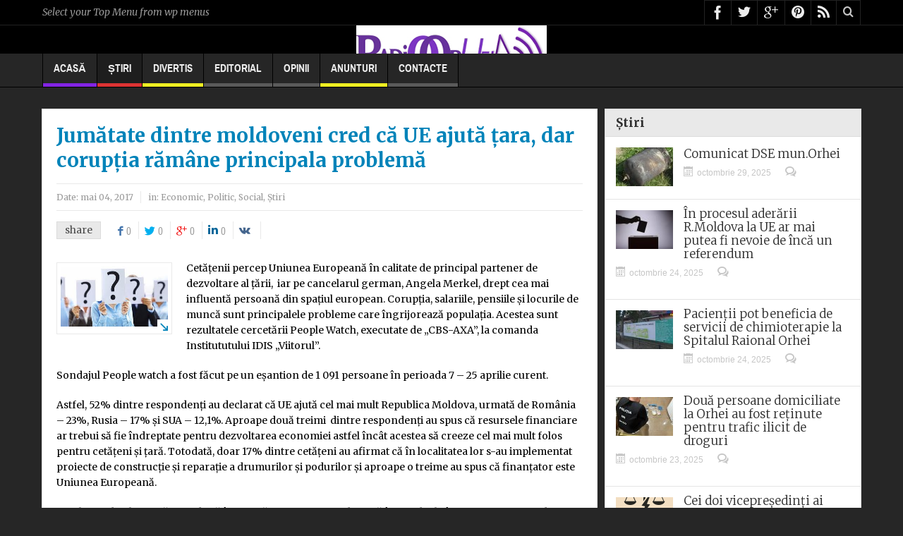

--- FILE ---
content_type: text/html; charset=UTF-8
request_url: https://radioorhei.info/jumatate-dintre-moldoveni-cred-ca-ue-ajuta-tara-dar-coruptia-ramane-principala-problema/
body_size: 11475
content:
<!DOCTYPE html><html lang="ro-RO" class="no-js" xmlns="http://www.w3.org/1999/xhtml" xmlns:og="http://ogp.me/ns#" xmlns:fb="https://www.facebook.com/2008/fbml"><head><meta charset="UTF-8" /> <!--[if IE]><meta http-equiv="X-UA-Compatible" content="IE=edge,chrome=1"> <![endif]--><link rel="profile" href="https://gmpg.org/xfn/11"><link rel="pingback" href="https://radioorhei.info/xmlrpc.php" /><!-- <link media="all" href="https://radioorhei.info/wp-content/cache/autoptimize/css/autoptimize_bd650a787c46675d2c5d820a686cdba1.css" rel="stylesheet"> -->
<link rel="stylesheet" type="text/css" href="//radioorhei.info/wp-content/cache/wpfc-minified/kayfethg/bnycr.css" media="all"/><!-- <link media="screen" href="https://radioorhei.info/wp-content/cache/autoptimize/css/autoptimize_f2d5593fad388e99b35e72e7ba83c963.css" rel="stylesheet"> -->
<link rel="stylesheet" type="text/css" href="//radioorhei.info/wp-content/cache/wpfc-minified/egzu2mok/84cqn.css" media="screen"/><title>Jumătate dintre moldoveni cred că UE ajută țara, dar corupția rămâne principala problemă | RO-MD.INFO</title><meta property="og:image" content="https://radioorhei.info/wp-content/uploads/2013/11/sondaj-intrebare.jpg"/><meta property="og:image:width" content="" /><meta property="og:image:height" content="" /><meta property="og:title" content="Jumătate dintre moldoveni cred că UE ajută țara, dar corupția rămâne principala problemă"/><meta property="og:type" content="article"/><meta property="og:description" content="Cetățenii percep Uniunea Europeană în calitate de principal partener de dezvoltare al țării,  iar pe cancelarul german, Angela Merkel, drept cea mai influentă persoană din spațiul european. Corupţia,"/><meta property="og:url" content="https://radioorhei.info/jumatate-dintre-moldoveni-cred-ca-ue-ajuta-tara-dar-coruptia-ramane-principala-problema/"/><meta property="og:site_name" content="RO-MD.INFO"/><meta name="viewport" content="width=device-width, initial-scale=1, maximum-scale=1"><link rel="apple-touch-icon" href="https://radioorhei.info/wp-content/themes/multinews/apple-touch-icon-precomposed.png" /><meta name='robots' content='max-image-preview:large' /><link rel="amphtml" href="https://radioorhei.info/jumatate-dintre-moldoveni-cred-ca-ue-ajuta-tara-dar-coruptia-ramane-principala-problema/amp/" /><meta name="generator" content="AMP for WP 1.1.7.1"/><link rel='dns-prefetch' href='//fonts.googleapis.com' /><link rel="alternate" type="application/rss+xml" title="RO-MD.INFO &raquo; Flux" href="https://radioorhei.info/feed/" /><link rel="alternate" type="application/rss+xml" title="RO-MD.INFO &raquo; Flux comentarii" href="https://radioorhei.info/comments/feed/" /><link rel="alternate" type="application/rss+xml" title="Flux comentarii RO-MD.INFO &raquo; Jumătate dintre moldoveni cred că UE ajută țara, dar corupția rămâne principala problemă" href="https://radioorhei.info/jumatate-dintre-moldoveni-cred-ca-ue-ajuta-tara-dar-coruptia-ramane-principala-problema/feed/" /><link rel='stylesheet' id='googlefonts-css' href='https://fonts.googleapis.com/css?family=Arimo:400,400italic,700,700italic|Open+Sans:300,300italic,400,400italic,600,600italic,700,700italic,800,800italic|Roboto:100,100italic,300,300italic,400,400italic,500,500italic,700,700italic,900,900italic|Oswald:200,300,400,500,600,700|Source+Sans+Pro:200,200italic,300,300italic,400,400italic,600,600italic,700,700italic,900,900italic|Merriweather:300,300italic,400,400italic,700,700italic,900,900italic&subset=latin' type='text/css' media='all' /><!-- <link rel='stylesheet' id='dashicons-css' href='https://radioorhei.info/wp-includes/css/dashicons.min.css' type='text/css' media='all' /> -->
<link rel="stylesheet" type="text/css" href="//radioorhei.info/wp-content/cache/wpfc-minified/7iod1y58/dx2zy.css" media="all"/> <script src='//radioorhei.info/wp-content/cache/wpfc-minified/dt5jao6v/fthax.js' type="074649ccf8e256bff656b487-text/javascript"></script>
<!-- <script type='text/javascript' async='async' src='https://radioorhei.info/wp-includes/js/jquery/jquery.min.js' id='jquery-core-js'></script> -->
<link rel="https://api.w.org/" href="https://radioorhei.info/wp-json/" /><link rel="alternate" type="application/json" href="https://radioorhei.info/wp-json/wp/v2/posts/90691" /><link rel="EditURI" type="application/rsd+xml" title="RSD" href="https://radioorhei.info/xmlrpc.php?rsd" /><link rel="wlwmanifest" type="application/wlwmanifest+xml" href="https://radioorhei.info/wp-includes/wlwmanifest.xml" /><link rel="canonical" href="https://radioorhei.info/jumatate-dintre-moldoveni-cred-ca-ue-ajuta-tara-dar-coruptia-ramane-principala-problema/" /><link rel='shortlink' href='https://radioorhei.info/?p=90691' /><link rel="alternate" type="application/json+oembed" href="https://radioorhei.info/wp-json/oembed/1.0/embed?url=https%3A%2F%2Fradioorhei.info%2Fjumatate-dintre-moldoveni-cred-ca-ue-ajuta-tara-dar-coruptia-ramane-principala-problema%2F" /><link rel="alternate" type="text/xml+oembed" href="https://radioorhei.info/wp-json/oembed/1.0/embed?url=https%3A%2F%2Fradioorhei.info%2Fjumatate-dintre-moldoveni-cred-ca-ue-ajuta-tara-dar-coruptia-ramane-principala-problema%2F&#038;format=xml" /><meta property="og:title" content="Jumătate dintre moldoveni cred că UE ajută țara, dar corupția rămâne principala problemă &laquo; RO-MD.INFO RO-MD.INFO" /><meta property="og:type" content="activity" /><meta property="og:url" content="https://radioorhei.info/jumatate-dintre-moldoveni-cred-ca-ue-ajuta-tara-dar-coruptia-ramane-principala-problema/"/><meta property="og:site_name" content="RO-MD.INFO" /><meta property="og:description" content="Cetățenii percep Uniunea Europeană în calitate de principal partener de dezvoltare al țării,  iar pe cancelarul german, Angela Merkel, drept cea mai influentă persoană din spațiul european. Corupţia, salariile, pensiile şi locurile de muncă sunt principalele probleme care îngrijorează populația. Acestea sunt rezultatele cercetării People Watch, executate de „CBS-AXA”, la comanda Institututului IDIS „Viitorul”. Sondajul [...]" /><meta property="fb:admins" content="337543549620048" /><meta property="fb:app_id" content="152420964853267" /> <!--[if lt IE 9]> <script src="https://radioorhei.info/wp-content/themes/multinews/framework/helpers/js/html5.js"></script> <script src="https://radioorhei.info/wp-content/themes/multinews/framework/helpers/js/IE9.js"></script> <![endif]--></head><body class="post-template-default single single-post postid-90691 single-format-standard right-sidebar one-side-wide singular  sticky_navigation_on no-post-format-icons responsive_enabled show_sidebar_on_ipad multinews-2.2.4 mom-body" itemscope="itemscope" itemtype="http://schema.org/WebPage"> <!--[if lt IE 7]><p class="browsehappy">You are using an <strong>outdated</strong> browser. Please <a href="http://browsehappy.com/">upgrade your browser</a> to improve your experience.</p> <![endif]--><div class="wrap_every_thing"><div class="fixed_wrap"><div class="wrap clearfix"><header class="header"><div id="header-wrapper"><div class="top-bar"><div class="inner"> <i class="menu-message">Select your Top Menu from wp menus</i><div class="top-bar-right"><ul class="top-social-icon"><li class="facebook"><a href="https://www.facebook.com/radioorhei.info/" target="_blank"></a></li><li class="twitter"><a href="https://twitter.com/RadioOrhei" target="_blank"></a></li><li class="google"><a href="https://plus.google.com/u/0/b/116106837394752193104/dashboard/overview" target="_blank"></a></li><li class="pin"><a href="#" target="_blank"></a></li><li class="rss"><a href="https://radioorhei.info/feed/" target="_blank"></a></li><li class="top-search"><a href="#"></a><div class="search-dropdown"><form class="mom-search-form" method="get" action="https://radioorhei.info/"> <input type="text" id="tb-search" class="sf" name="s" placeholder="Enter keywords and press enter" required="" autocomplete="off"> <span class="sf-loading"><img src="https://radioorhei.info/wp-content/themes/multinews/images/ajax-search-nav.png" alt="search" width="16" height="16"></span></form><div class="ajax-search-results"></div></div></li></ul></div></div></div><div class="header-wrap"><div class="inner"><div class="logo" itemscope="itemscope" itemtype="http://schema.org/Organization"> <a href="https://radioorhei.info" itemprop="url" title="RO-MD.INFO"> <img itemprop="logo" src="https://radioorhei.info/wp-content/uploads/2013/11/logo-21.jpg" alt="RO-MD.INFO"/> <img itemprop="logo" class="mom_retina_logo" src="https://radioorhei.info/wp-content/uploads/2013/11/logo-21.jpg" alt="RO-MD.INFO" /> </a><meta itemprop="name" content="RO-MD.INFO"></div></div></div></div><nav id="navigation" class="navigation  dd-effect-skew " data-sticky_logo="" data-sticky_logo_width="" role="navigation" itemscope="itemscope" itemtype="http://schema.org/SiteNavigationElement"><div class="inner"><ul id="menu-meniu-principal" class="main-menu main-default-menu"><li id="menu-item-54709" class="menu-item menu-item-type-custom menu-item-object-custom menu-item-home menu-item-depth-0"><a href="https://radioorhei.info/">Acasă<span class="menu_bl" style="background:#8224e3;"></span></a></li><li id="menu-item-26" class="menu-item menu-item-type-taxonomy menu-item-object-category current-post-ancestor current-menu-parent current-post-parent menu-item-has-children menu-parent-item menu-item-depth-0"><a href="https://radioorhei.info/category/stiri/">Știri<span class="menu_bl" style="background:#dd3333;"></span></a><ul class="sub-menu "><li id="menu-item-23" class="menu-item menu-item-type-taxonomy menu-item-object-category active menu-item-depth-1"><a href="https://radioorhei.info/category/stiri/orhei/">Regiune</a></li><li id="menu-item-24" class="menu-item menu-item-type-taxonomy menu-item-object-category current-post-ancestor current-menu-parent current-post-parent menu-item-depth-1"><a href="https://radioorhei.info/category/stiri/social/">Social</a></li><li id="menu-item-20" class="menu-item menu-item-type-taxonomy menu-item-object-category current-post-ancestor current-menu-parent current-post-parent menu-item-depth-1"><a href="https://radioorhei.info/category/stiri/economic/">Economic</a></li><li id="menu-item-22" class="menu-item menu-item-type-taxonomy menu-item-object-category current-post-ancestor current-menu-parent current-post-parent menu-item-depth-1"><a href="https://radioorhei.info/category/stiri/politic/">Politic</a></li><li id="menu-item-21" class="menu-item menu-item-type-taxonomy menu-item-object-category menu-item-depth-1"><a href="https://radioorhei.info/category/stiri/externe/">Externe</a></li></ul> <i class='responsive-caret'></i></li><li id="menu-item-19" class="menu-item menu-item-type-taxonomy menu-item-object-category menu-item-depth-0"><a href="https://radioorhei.info/category/divertis/">Divertis<span class="menu_bl" style="background:#eeee22;"></span></a></li><li id="menu-item-62625" class="menu-item menu-item-type-taxonomy menu-item-object-category menu-item-depth-0"><a href="https://radioorhei.info/category/editorial/">Editorial<span class="menu_bl" style="background:;"></span></a></li><li id="menu-item-62626" class="menu-item menu-item-type-taxonomy menu-item-object-category menu-item-has-children menu-parent-item menu-item-depth-0"><a href="https://radioorhei.info/category/editorial/opinii/">Opinii<span class="menu_bl" style="background:;"></span></a><ul class="sub-menu "><li id="menu-item-62701" class="menu-item menu-item-type-taxonomy menu-item-object-category active menu-item-depth-1"><a href="https://radioorhei.info/category/observator/">ObservatOr</a></li></ul> <i class='responsive-caret'></i></li><li id="menu-item-65137" class="menu-item menu-item-type-custom menu-item-object-custom menu-item-depth-0"><a href="https://radioorhei.info/anunt/">Anunturi<span class="menu_bl" style="background:#eeee22;"></span></a></li><li id="menu-item-68403" class="menu-item menu-item-type-post_type menu-item-object-page menu-item-has-children menu-parent-item menu-item-depth-0"><a href="https://radioorhei.info/contacte/">Contacte<span class="menu_bl" style="background:;"></span></a><ul class="sub-menu "><li id="menu-item-101704" class="menu-item menu-item-type-post_type menu-item-object-page active menu-item-depth-1"><a href="https://radioorhei.info/raport/">raport</a></li></ul> <i class='responsive-caret'></i></li></ul><div class="mom_visibility_device device-menu-wrap"><div class="device-menu-holder"> <i class="momizat-icon-paragraph-justify2 mh-icon"></i> <span class="the_menu_holder_area"><i class="dmh-icon"></i>Menu</span><i class="mh-caret"></i></div></div><div class="clear"></div></div></nav></header><div class="main-container"><div class="main-left"><div class="main-content" role="main"><div class="site-content page-wrap"><article id="post-90691" class="post-90691 post type-post status-publish format-standard has-post-thumbnail category-economic category-politic category-social category-stiri" role="article" itemscope="" itemtype="http://schema.org/Article"><header><h1 itemprop="name" class="entry-title">Jumătate dintre moldoveni cred că UE ajută țara, dar corupția rămâne principala problemă</h1><div class="entry-post-meta"><div>Date: <time itemprop="datePublished" class="entry-date updated" datetime="2017-05-04T18:42:55+03:00">mai 04, 2017</time></div><div class="entry-cat">in: <a href="https://radioorhei.info/category/stiri/economic/" rel="category tag">Economic</a>, <a href="https://radioorhei.info/category/stiri/politic/" rel="category tag">Politic</a>, <a href="https://radioorhei.info/category/stiri/social/" rel="category tag">Social</a>, <a href="https://radioorhei.info/category/stiri/" rel="category tag">Știri</a></div></div><div class="top-share-icons"> <script type="074649ccf8e256bff656b487-text/javascript">jQuery(document).ready(function($) {
var url = 'https%3A%2F%2Fradioorhei.info%2Fjumatate-dintre-moldoveni-cred-ca-ue-ajuta-tara-dar-coruptia-ramane-principala-problema%2F'; 
// linkedin
jQuery.getJSON(
'http://www.linkedin.com/countserv/count/share?format=jsonp&url='+url+'&callback=?',
function (data) {
//console.log(data.count);
$('.share-linkedin .count').text(data.count);
}
);
});</script> <div class="mom-share-post"><h4>share</h4><div class="mom-share-buttons"> <a href="#" onclick="if (!window.__cfRLUnblockHandlers) return false; window.open('http://www.facebook.com/sharer/sharer.php?m2w&s=100&p&#91;url&#93;=https%3A%2F%2Fradioorhei.info%2Fjumatate-dintre-moldoveni-cred-ca-ue-ajuta-tara-dar-coruptia-ramane-principala-problema%2F&p&#91;images&#93;&#91;0&#93;=https%3A%2F%2Fradioorhei.info%2Fwp-content%2Fuploads%2F2013%2F11%2Fsondaj-intrebare.jpg&p&#91;title&#93;=Jumătate dintre moldoveni cred că UE ajută țara, dar corupția rămâne principala problemă&p&#91;summary&#93;=Cet%C4%83%C8%9Benii+percep+Uniunea+European%C4%83+%C3%AEn+calitate+de+principal+partener+de+dezvoltare+al+%C8%9B%C4%83rii%2C%C2%A0+iar+pe+cancelarul+german%2C+Angela+Merkel%2C+drept+cea+mai+influent%C4%83+p', 'Share This', 'menubar=no,toolbar=no,resizable=no,scrollbars=no, width=600,height=455');" class="share-facebook" data-cf-modified-074649ccf8e256bff656b487-=""><i class="enotype-icon-facebook"></i><span class="count">0</span></a> <a href="#" onclick="if (!window.__cfRLUnblockHandlers) return false; window.open('http://twitter.com/share?text=Jumătate dintre moldoveni cred că UE ajută țara, dar corupția rămâne principala problemă&url=https%3A%2F%2Fradioorhei.info%2Fjumatate-dintre-moldoveni-cred-ca-ue-ajuta-tara-dar-coruptia-ramane-principala-problema%2F', 'Post this On twitter', 'menubar=no,toolbar=no,resizable=no,scrollbars=no,width=600,height=455');" class="share-twitter" data-cf-modified-074649ccf8e256bff656b487-=""><i class="momizat-icon-twitter"></i><span class="count">0</span></a> <a href="#" onclick="if (!window.__cfRLUnblockHandlers) return false; window.open('https://plus.google.com/share?url=https%3A%2F%2Fradioorhei.info%2Fjumatate-dintre-moldoveni-cred-ca-ue-ajuta-tara-dar-coruptia-ramane-principala-problema%2F', 'Share', 'width=600,height=455');" class="share-google" data-cf-modified-074649ccf8e256bff656b487-=""><i class="momizat-icon-google-plus"></i><span class="count">0</span></a> <a href="#" onclick="if (!window.__cfRLUnblockHandlers) return false; window.open('http://www.linkedin.com/shareArticle?mini=true&url=https%3A%2F%2Fradioorhei.info%2Fjumatate-dintre-moldoveni-cred-ca-ue-ajuta-tara-dar-coruptia-ramane-principala-problema%2F&title=Jumătate dintre moldoveni cred că UE ajută țara, dar corupția rămâne principala problemă&source=https://radioorhei.info', 'Share This', 'width=600,height=455');" class="share-linkedin" data-cf-modified-074649ccf8e256bff656b487-=""><i class="fa-icon-linkedin"></i><span class="count">0</span></a> <a href="#" onclick="if (!window.__cfRLUnblockHandlers) return false; window.open('http://vkontakte.ru/share.php?url=https%3A%2F%2Fradioorhei.info%2Fjumatate-dintre-moldoveni-cred-ca-ue-ajuta-tara-dar-coruptia-ramane-principala-problema%2F&title=Jumătate dintre moldoveni cred că UE ajută țara, dar corupția rămâne principala problemă&image=https%3A%2F%2Fradioorhei.info%2Fwp-content%2Fuploads%2F2013%2F11%2Fsondaj-intrebare.jpg&description=Cetățenii percep Uniunea Europeană în calitate de principal partener de dezvoltare al țării,  iar pe cancelarul german, Angela Merkel, drept cea mai influentă p', 'Share this', 'width=600,height=455');" class="share-vk" data-cf-modified-074649ccf8e256bff656b487-=""><i class="fa-icon-vk"></i></a></div></div></div></header><div class="entry-content clearfix"><div class="entry-content-data has_f_image"><figure class="post-thumbnail " itemprop="associatedMedia" itemscope="" itemtype="http://schema.org/ImageObject"> <img width="299" height="168" src="https://radioorhei.info/wp-content/uploads/2013/11/sondaj-intrebare.jpg" class="attachment-big-thumb-hd size-big-thumb-hd wp-post-image" alt="" decoding="async" /> <span class="img-toggle"><i class="momizat-icon-arrow-down-right2"></i></span></figure></div><p class="m_847328690096076511gmail-rtejustify"><span style="color: #000000;">Cetățenii percep Uniunea Europeană în calitate de principal partener de dezvoltare al țării,  iar pe cancelarul german, Angela Merkel, drept cea mai influentă persoană din spațiul european. Corupţia, salariile, pensiile şi locurile de muncă sunt principalele probleme care îngrijorează populația. Acestea sunt rezultatele cercetării People Watch, executate de „CBS-AXA”, la comanda Institututului IDIS „Viitorul”.</span></p><p class="m_847328690096076511gmail-rtejustify"><span style="color: #000000;">Sondajul People watch a fost făcut pe un eșantion de 1 091 persoane în perioada 7 &#8211; 25 aprilie curent.</span></p><p class="m_847328690096076511gmail-rtejustify"><span style="color: #000000;">Astfel, 52% dintre respondenți au declarat că UE ajută cel mai mult Republica Moldova, urmată de România – 23%, Rusia – 17% și SUA – 12,1%. Aproape două treimi  dintre respondenți au spus că resursele financiare ar trebui să fie îndreptate pentru dezvoltarea economiei astfel încât acestea să creeze cel mai mult folos pentru cetățeni și țară. Totodată, doar 17% dintre cetățeni au afirmat că în localitatea lor s-au implementat proiecte de construcție și reparație a drumurilor și podurilor și aproape o treime au spus că finanțator este Uniunea Europeană.</span></p><p class="m_847328690096076511gmail-rtejustify"><span style="color: #000000;">Datele sondajului arată o tendință îngrijorătoare a situației din țară în condițiile în care 75% respondenți consideră că Republica Moldova merge într-o direcție greșită față de 14% care cred că țara merge într-o direcție corectă. Circa 62% dintre participanţii la sondaj &#8211; sunt prea mulțumiți ori deloc mulțumiți de felul în care trăiesc, în timp ce 14,3% sunt mulțumiți. Datele sondajului mai arată că sărăcia a crescut în ultimii ani, astfel încât cca 73,6% din cei chestionați sunt în pragul disperării, urmare a mijloacelor precare de existență și 8,2% care se găsesc bine plasați în vârful piramidei bunăstării.</span></p><p class="m_847328690096076511gmail-rtejustify"><span style="color: #000000;">Evoluțiile politice arată și anumite surpize. Sondajul relevă că 54,5% din populație nu are încredere nici într-un politician cunoscut din Republica Moldova, de două ori mai mare față de ratingul celui mai popular politician. Dintre politicienii actuali, Igor Dodon se menține cu o cotă de încredere de 22%, urmat de Maia Sandu cu 6,2%. Votul uninominal, promovat cu foarte multă insistență în 2017 este agreat numai de un sfert dintre participanții la sondaj. Votarea pe liste de partid este agreată de 33,8% dintre moldoveni.</span></p><p class="m_847328690096076511gmail-rtejustify"><span style="color: #000000;">Cercetarea lansată astăzi de IDIS Viitorul ”People Watch” măsoară teme de interes public sporit. Chestionarul a inclus totodată și o serie de chestiuni ce se referă preferințele politice ale moldovenilor. Sondajul național a fost administrat de Compania CBS Axa în perioada 7 &#8211; 25 aprilie pe un eșantion de 1091 de persoane cu o marjă de eroare de plus, minus 2,8%.</span></p><div style="display:block;margin-left:auto;margin-right:auto;padding:20px 5px 20px 5px"><div class="fb-like" data-href="https://radioorhei.info/jumatate-dintre-moldoveni-cred-ca-ue-ajuta-tara-dar-coruptia-ramane-principala-problema/" data-send="true" data-width="" data-show-faces="true"></div></div><div class="clearfix"></div></div></article><div class="clear"></div><div class="mom-share-post-free"></div><div class="post-nav-links"><div class="post-nav-prev"> <a href="https://radioorhei.info/ghimpu-insista-ca-beneficiarii-creditelor-neperformante-care-au-falimentat-3-banci-sa-devina-cunoscuti/" rel="prev"><span>Previous :</span> Ghimpu insistă ca beneficiarii creditelor neperformante care au falimentat 3 bănci să devină cunoscuți</a></div><div class="post-nav-next"> <a href="https://radioorhei.info/insarcinatului-cu-afaceri-al-rusiei-convocat-de-la-ministerul-de-externe/" rel="next"><span>Next :</span> Însărcinatului cu afaceri al Rusiei, convocat de la ministerul de externe</a></div></div><div class="comments_form" name="comment" id="comment" ><div style="display:block;margin-left:auto;margin-right:auto;padding:20px 5px 20px 5px" id="respond"><div style="position:absolute;z-index:-1000;font-size: 0px;"> <br /> <b>Warning</b>:  file_get_contents(https://graph.facebook.com/comments/?ids=https://radioorhei.info/jumatate-dintre-moldoveni-cred-ca-ue-ajuta-tara-dar-coruptia-ramane-principala-problema/): failed to open stream: HTTP request failed! HTTP/1.1 400 Bad Request
in <b>/var/www/radio/data/www/radioorhei.info/wp-content/plugins/facebook-like-and-comment/comments.php</b> on line <b>17</b><br /> <br /> <b>Warning</b>:  Invalid argument supplied for foreach() in <b>/var/www/radio/data/www/radioorhei.info/wp-content/plugins/facebook-like-and-comment/comments.php</b> on line <b>19</b><br /></div><div class="fb-comments" data-href="https://radioorhei.info/jumatate-dintre-moldoveni-cred-ca-ue-ajuta-tara-dar-coruptia-ramane-principala-problema/" data-num-posts="10" data-width="500"></div></div></div></div></div></div><aside class="sidebar" role="complementary" itemscope="itemscope" itemtype="http://schema.org/WPSideBar"><div class="widget posts"><div class="widget-title"><h2>Știri</h2></div><ul class="post-list default"><li itemscope="" itemtype="http://schema.org/Article"><figure class="post-thumbnail"><a itemprop="url" href="https://radioorhei.info/comunicat-dse-mun-orhei/" rel="bookmark"> <img itemprop="image" src="https://radioorhei.info/wp-content/uploads/2015/07/butelie-gaz-arsa-simbol-81x55.jpg" data-hidpi="https://radioorhei.info/wp-content/uploads/2015/07/butelie-gaz-arsa-simbol.jpg" alt="Comunicat DSE mun.Orhei" width="81" height="55"> </a></figure><h2 itemprop="name"><a itemprop="url" href="https://radioorhei.info/comunicat-dse-mun-orhei/" rel="bookmark">Comunicat DSE mun.Orhei</a></h2><div class="entry-meta"> <time class="entry-date" datetime="2025-10-29T18:31:03+02:00" itemprop="dateCreated"><i class="momizat-icon-calendar"></i>octombrie 29, 2025</time><div class="comments-link"> <i class="momizat-icon-bubbles4"></i><a href="https://radioorhei.info/comunicat-dse-mun-orhei/"><iframe src="https://www.facebook.com/plugins/comments.php?href=https://radioorhei.info/comunicat-dse-mun-orhei/&permalink=1" scrolling="no" frameborder="0" style="border:none; overflow:hidden; width:130px; height:16px;" allowTransparency="true"></iframe></a></div></div> <a href="https://radioorhei.info/comunicat-dse-mun-orhei/" class="read-more-link">Read more...</a></li><li itemscope="" itemtype="http://schema.org/Article"><figure class="post-thumbnail"><a itemprop="url" href="https://radioorhei.info/in-procesul-aderarii-r-moldova-la-ue-ar-mai-putea-fi-nevoie-de-inca-un-referendum/" rel="bookmark"> <img itemprop="image" src="https://radioorhei.info/wp-content/uploads/2017/10/votare-urna-81x55.jpg" data-hidpi="https://radioorhei.info/wp-content/uploads/2017/10/votare-urna.jpg" alt="În procesul aderării R.Moldova la UE ar mai putea fi nevoie de încă un referendum" width="81" height="55"> </a></figure><h2 itemprop="name"><a itemprop="url" href="https://radioorhei.info/in-procesul-aderarii-r-moldova-la-ue-ar-mai-putea-fi-nevoie-de-inca-un-referendum/" rel="bookmark">În procesul aderării R.Moldova la UE ar mai putea fi nevoie de încă un referendum</a></h2><div class="entry-meta"> <time class="entry-date" datetime="2025-10-24T17:07:59+03:00" itemprop="dateCreated"><i class="momizat-icon-calendar"></i>octombrie 24, 2025</time><div class="comments-link"> <i class="momizat-icon-bubbles4"></i><a href="https://radioorhei.info/in-procesul-aderarii-r-moldova-la-ue-ar-mai-putea-fi-nevoie-de-inca-un-referendum/"><iframe src="https://www.facebook.com/plugins/comments.php?href=https://radioorhei.info/in-procesul-aderarii-r-moldova-la-ue-ar-mai-putea-fi-nevoie-de-inca-un-referendum/&permalink=1" scrolling="no" frameborder="0" style="border:none; overflow:hidden; width:130px; height:16px;" allowTransparency="true"></iframe></a></div></div> <a href="https://radioorhei.info/in-procesul-aderarii-r-moldova-la-ue-ar-mai-putea-fi-nevoie-de-inca-un-referendum/" class="read-more-link">Read more...</a></li><li itemscope="" itemtype="http://schema.org/Article"><figure class="post-thumbnail"><a itemprop="url" href="https://radioorhei.info/pacientii-pot-beneficia-de-servicii-de-chimioterapie-la-spitalul-raional-orhei/" rel="bookmark"> <img itemprop="image" src="https://radioorhei.info/wp-content/uploads/2020/10/spitalul-raional-orhei-simbol-81x55.jpg" data-hidpi="https://radioorhei.info/wp-content/uploads/2020/10/spitalul-raional-orhei-simbol.jpg" alt="Pacienții pot beneficia de servicii de chimioterapie la Spitalul Raional Orhei" width="81" height="55"> </a></figure><h2 itemprop="name"><a itemprop="url" href="https://radioorhei.info/pacientii-pot-beneficia-de-servicii-de-chimioterapie-la-spitalul-raional-orhei/" rel="bookmark">Pacienții pot beneficia de servicii de chimioterapie la Spitalul Raional Orhei</a></h2><div class="entry-meta"> <time class="entry-date" datetime="2025-10-24T16:46:24+03:00" itemprop="dateCreated"><i class="momizat-icon-calendar"></i>octombrie 24, 2025</time><div class="comments-link"> <i class="momizat-icon-bubbles4"></i><a href="https://radioorhei.info/pacientii-pot-beneficia-de-servicii-de-chimioterapie-la-spitalul-raional-orhei/"><iframe src="https://www.facebook.com/plugins/comments.php?href=https://radioorhei.info/pacientii-pot-beneficia-de-servicii-de-chimioterapie-la-spitalul-raional-orhei/&permalink=1" scrolling="no" frameborder="0" style="border:none; overflow:hidden; width:130px; height:16px;" allowTransparency="true"></iframe></a></div></div> <a href="https://radioorhei.info/pacientii-pot-beneficia-de-servicii-de-chimioterapie-la-spitalul-raional-orhei/" class="read-more-link">Read more...</a></li><li itemscope="" itemtype="http://schema.org/Article"><figure class="post-thumbnail"><a itemprop="url" href="https://radioorhei.info/doua-persoane-domiciliate-la-orhei-au-fost-retinute-pentru-trafic-ilicit-de-droguri/" rel="bookmark"> <img itemprop="image" src="https://radioorhei.info/wp-content/uploads/2025/10/droguri-orhei-81x55.jpeg" data-hidpi="https://radioorhei.info/wp-content/uploads/2025/10/droguri-orhei.jpeg" alt="Două persoane domiciliate la Orhei au fost reținute pentru trafic ilicit de droguri" width="81" height="55"> </a></figure><h2 itemprop="name"><a itemprop="url" href="https://radioorhei.info/doua-persoane-domiciliate-la-orhei-au-fost-retinute-pentru-trafic-ilicit-de-droguri/" rel="bookmark">Două persoane domiciliate la Orhei au fost reținute pentru trafic ilicit de droguri</a></h2><div class="entry-meta"> <time class="entry-date" datetime="2025-10-23T19:34:29+03:00" itemprop="dateCreated"><i class="momizat-icon-calendar"></i>octombrie 23, 2025</time><div class="comments-link"> <i class="momizat-icon-bubbles4"></i><a href="https://radioorhei.info/doua-persoane-domiciliate-la-orhei-au-fost-retinute-pentru-trafic-ilicit-de-droguri/"><iframe src="https://www.facebook.com/plugins/comments.php?href=https://radioorhei.info/doua-persoane-domiciliate-la-orhei-au-fost-retinute-pentru-trafic-ilicit-de-droguri/&permalink=1" scrolling="no" frameborder="0" style="border:none; overflow:hidden; width:130px; height:16px;" allowTransparency="true"></iframe></a></div></div> <a href="https://radioorhei.info/doua-persoane-domiciliate-la-orhei-au-fost-retinute-pentru-trafic-ilicit-de-droguri/" class="read-more-link">Read more...</a></li><li itemscope="" itemtype="http://schema.org/Article"><figure class="post-thumbnail"><a itemprop="url" href="https://radioorhei.info/cei-doi-vicepresedinti-ai-raionului-orhei-repusi-anterior-in-functii-nu-se-lasa-si-vor-despagubiri-financiare/" rel="bookmark"> <img itemprop="image" src="https://radioorhei.info/wp-content/uploads/2025/10/litigiu-judecata-81x55.png" data-hidpi="https://radioorhei.info/wp-content/uploads/2025/10/litigiu-judecata.png" alt="Cei doi vicepreședinți ai raionului Orhei repuși anterior în funcții, nu se lasă și vor despăgubiri financiare" width="81" height="55"> </a></figure><h2 itemprop="name"><a itemprop="url" href="https://radioorhei.info/cei-doi-vicepresedinti-ai-raionului-orhei-repusi-anterior-in-functii-nu-se-lasa-si-vor-despagubiri-financiare/" rel="bookmark">Cei doi vicepreședinți ai raionului Orhei repuși anterior în funcții, nu se lasă și vor despăgubiri financiare</a></h2><div class="entry-meta"> <time class="entry-date" datetime="2025-10-22T20:21:06+03:00" itemprop="dateCreated"><i class="momizat-icon-calendar"></i>octombrie 22, 2025</time><div class="comments-link"> <i class="momizat-icon-bubbles4"></i><a href="https://radioorhei.info/cei-doi-vicepresedinti-ai-raionului-orhei-repusi-anterior-in-functii-nu-se-lasa-si-vor-despagubiri-financiare/"><iframe src="https://www.facebook.com/plugins/comments.php?href=https://radioorhei.info/cei-doi-vicepresedinti-ai-raionului-orhei-repusi-anterior-in-functii-nu-se-lasa-si-vor-despagubiri-financiare/&permalink=1" scrolling="no" frameborder="0" style="border:none; overflow:hidden; width:130px; height:16px;" allowTransparency="true"></iframe></a></div></div> <a href="https://radioorhei.info/cei-doi-vicepresedinti-ai-raionului-orhei-repusi-anterior-in-functii-nu-se-lasa-si-vor-despagubiri-financiare/" class="read-more-link">Read more...</a></li><li itemscope="" itemtype="http://schema.org/Article"><figure class="post-thumbnail"><a itemprop="url" href="https://radioorhei.info/o-lebada-ratacita-salvata-de-inspectorii-de-mediu-din-orhei/" rel="bookmark"> <img itemprop="image" src="https://radioorhei.info/wp-content/uploads/2025/10/lebada-81x55.jpg" data-hidpi="https://radioorhei.info/wp-content/uploads/2025/10/lebada.jpg" alt="O lebădă rătăcită, salvată de inspectorii de mediu din Orhei" width="81" height="55"> </a></figure><h2 itemprop="name"><a itemprop="url" href="https://radioorhei.info/o-lebada-ratacita-salvata-de-inspectorii-de-mediu-din-orhei/" rel="bookmark">O lebădă rătăcită, salvată de inspectorii de mediu din Orhei</a></h2><div class="entry-meta"> <time class="entry-date" datetime="2025-10-21T19:52:47+03:00" itemprop="dateCreated"><i class="momizat-icon-calendar"></i>octombrie 21, 2025</time><div class="comments-link"> <i class="momizat-icon-bubbles4"></i><a href="https://radioorhei.info/o-lebada-ratacita-salvata-de-inspectorii-de-mediu-din-orhei/"><iframe src="https://www.facebook.com/plugins/comments.php?href=https://radioorhei.info/o-lebada-ratacita-salvata-de-inspectorii-de-mediu-din-orhei/&permalink=1" scrolling="no" frameborder="0" style="border:none; overflow:hidden; width:130px; height:16px;" allowTransparency="true"></iframe></a></div></div> <a href="https://radioorhei.info/o-lebada-ratacita-salvata-de-inspectorii-de-mediu-din-orhei/" class="read-more-link">Read more...</a></li><li itemscope="" itemtype="http://schema.org/Article"><figure class="post-thumbnail"><a itemprop="url" href="https://radioorhei.info/comunicat-dse-mun-orhei-atentie-la-sursele-de-incalzire/" rel="bookmark"> <img itemprop="image" src="https://radioorhei.info/wp-content/uploads/2023/12/pompieri-81x55.jpg" data-hidpi="https://radioorhei.info/wp-content/uploads/2023/12/pompieri.jpg" alt="Comunicat DSE mun.Orhei: atenție la sursele de încălzire" width="81" height="55"> </a></figure><h2 itemprop="name"><a itemprop="url" href="https://radioorhei.info/comunicat-dse-mun-orhei-atentie-la-sursele-de-incalzire/" rel="bookmark">Comunicat DSE mun.Orhei: atenție la sursele de încălzire</a></h2><div class="entry-meta"> <time class="entry-date" datetime="2025-10-21T19:12:39+03:00" itemprop="dateCreated"><i class="momizat-icon-calendar"></i>octombrie 21, 2025</time><div class="comments-link"> <i class="momizat-icon-bubbles4"></i><a href="https://radioorhei.info/comunicat-dse-mun-orhei-atentie-la-sursele-de-incalzire/"><iframe src="https://www.facebook.com/plugins/comments.php?href=https://radioorhei.info/comunicat-dse-mun-orhei-atentie-la-sursele-de-incalzire/&permalink=1" scrolling="no" frameborder="0" style="border:none; overflow:hidden; width:130px; height:16px;" allowTransparency="true"></iframe></a></div></div> <a href="https://radioorhei.info/comunicat-dse-mun-orhei-atentie-la-sursele-de-incalzire/" class="read-more-link">Read more...</a></li><li itemscope="" itemtype="http://schema.org/Article"><figure class="post-thumbnail"><a itemprop="url" href="https://radioorhei.info/uniunea-avocatilor-reactie-la-declaratiile-maiei-sandu-privind-un-eventual-vetting-in-cazul-aparatorilor-autonomia-avocaturii-nu-este-negociabila/" rel="bookmark"> <img itemprop="image" src="https://radioorhei.info/wp-content/uploads/2025/10/uniunea-avocatilor-81x55.jpg" data-hidpi="https://radioorhei.info/wp-content/uploads/2025/10/uniunea-avocatilor.jpg" alt="Uniunea Avocaților, reacție la declarațiile Maiei Sandu privind un eventual vetting în cazul apărătorilor: „Autonomia avocaturii nu este negociabilă”" width="81" height="55"> </a></figure><h2 itemprop="name"><a itemprop="url" href="https://radioorhei.info/uniunea-avocatilor-reactie-la-declaratiile-maiei-sandu-privind-un-eventual-vetting-in-cazul-aparatorilor-autonomia-avocaturii-nu-este-negociabila/" rel="bookmark">Uniunea Avocaților, reacție la declarațiile Maiei Sandu privind un eventual vetting în cazul apărătorilor: „Autonomia avocaturii nu este negociabilă”</a></h2><div class="entry-meta"> <time class="entry-date" datetime="2025-10-20T21:20:02+03:00" itemprop="dateCreated"><i class="momizat-icon-calendar"></i>octombrie 20, 2025</time><div class="comments-link"> <i class="momizat-icon-bubbles4"></i><a href="https://radioorhei.info/uniunea-avocatilor-reactie-la-declaratiile-maiei-sandu-privind-un-eventual-vetting-in-cazul-aparatorilor-autonomia-avocaturii-nu-este-negociabila/"><iframe src="https://www.facebook.com/plugins/comments.php?href=https://radioorhei.info/uniunea-avocatilor-reactie-la-declaratiile-maiei-sandu-privind-un-eventual-vetting-in-cazul-aparatorilor-autonomia-avocaturii-nu-este-negociabila/&permalink=1" scrolling="no" frameborder="0" style="border:none; overflow:hidden; width:130px; height:16px;" allowTransparency="true"></iframe></a></div></div> <a href="https://radioorhei.info/uniunea-avocatilor-reactie-la-declaratiile-maiei-sandu-privind-un-eventual-vetting-in-cazul-aparatorilor-autonomia-avocaturii-nu-este-negociabila/" class="read-more-link">Read more...</a></li><li itemscope="" itemtype="http://schema.org/Article"><figure class="post-thumbnail"><a itemprop="url" href="https://radioorhei.info/niciun-partid-nu-a-obtinut-mai-mult-de-jumatate-din-preferintele-alegatorilor-din-municipiul-orhei/" rel="bookmark"> <img itemprop="image" src="https://radioorhei.info/wp-content/uploads/2024/04/municipiul-orasul-Orhei-81x55.jpg" data-hidpi="https://radioorhei.info/wp-content/uploads/2024/04/municipiul-orasul-Orhei.jpg" alt="Niciun partid nu a obținut mai mult de jumătate din preferințele alegătorilor din municipiul Orhei" width="81" height="55"> </a></figure><h2 itemprop="name"><a itemprop="url" href="https://radioorhei.info/niciun-partid-nu-a-obtinut-mai-mult-de-jumatate-din-preferintele-alegatorilor-din-municipiul-orhei/" rel="bookmark">Niciun partid nu a obținut mai mult de jumătate din preferințele alegătorilor din municipiul Orhei</a></h2><div class="entry-meta"> <time class="entry-date" datetime="2025-10-20T20:35:41+03:00" itemprop="dateCreated"><i class="momizat-icon-calendar"></i>octombrie 20, 2025</time><div class="comments-link"> <i class="momizat-icon-bubbles4"></i><a href="https://radioorhei.info/niciun-partid-nu-a-obtinut-mai-mult-de-jumatate-din-preferintele-alegatorilor-din-municipiul-orhei/"><iframe src="https://www.facebook.com/plugins/comments.php?href=https://radioorhei.info/niciun-partid-nu-a-obtinut-mai-mult-de-jumatate-din-preferintele-alegatorilor-din-municipiul-orhei/&permalink=1" scrolling="no" frameborder="0" style="border:none; overflow:hidden; width:130px; height:16px;" allowTransparency="true"></iframe></a></div></div> <a href="https://radioorhei.info/niciun-partid-nu-a-obtinut-mai-mult-de-jumatate-din-preferintele-alegatorilor-din-municipiul-orhei/" class="read-more-link">Read more...</a></li><li itemscope="" itemtype="http://schema.org/Article"><figure class="post-thumbnail"><a itemprop="url" href="https://radioorhei.info/parlamentul-de-legislatura-a-xii-a-va-fi-convocat-pe-22-octombrie-presedinta-maia-sandu-a-semnat-decretul/" rel="bookmark"> <img itemprop="image" src="https://radioorhei.info/wp-content/uploads/2022/11/Multimedia-Parlament-81x55.jpg" data-hidpi="https://radioorhei.info/wp-content/uploads/2022/11/Multimedia-Parlament.jpg" alt="Parlamentul de Legislatura a XII-a va fi convocat pe 22 octombrie. Președinta Maia Sandu a semnat decretul" width="81" height="55"> </a></figure><h2 itemprop="name"><a itemprop="url" href="https://radioorhei.info/parlamentul-de-legislatura-a-xii-a-va-fi-convocat-pe-22-octombrie-presedinta-maia-sandu-a-semnat-decretul/" rel="bookmark">Parlamentul de Legislatura a XII-a va fi convocat pe 22 octombrie. Președinta Maia Sandu a semnat decretul</a></h2><div class="entry-meta"> <time class="entry-date" datetime="2025-10-17T09:13:56+03:00" itemprop="dateCreated"><i class="momizat-icon-calendar"></i>octombrie 17, 2025</time><div class="comments-link"> <i class="momizat-icon-bubbles4"></i><a href="https://radioorhei.info/parlamentul-de-legislatura-a-xii-a-va-fi-convocat-pe-22-octombrie-presedinta-maia-sandu-a-semnat-decretul/"><iframe src="https://www.facebook.com/plugins/comments.php?href=https://radioorhei.info/parlamentul-de-legislatura-a-xii-a-va-fi-convocat-pe-22-octombrie-presedinta-maia-sandu-a-semnat-decretul/&permalink=1" scrolling="no" frameborder="0" style="border:none; overflow:hidden; width:130px; height:16px;" allowTransparency="true"></iframe></a></div></div> <a href="https://radioorhei.info/parlamentul-de-legislatura-a-xii-a-va-fi-convocat-pe-22-octombrie-presedinta-maia-sandu-a-semnat-decretul/" class="read-more-link">Read more...</a></li><li itemscope="" itemtype="http://schema.org/Article"><figure class="post-thumbnail"><a itemprop="url" href="https://radioorhei.info/caz-de-pesta-porcina-africana-confirmat-in-raionul-orhei/" rel="bookmark"> <img itemprop="image" src="https://radioorhei.info/wp-content/uploads/2025/10/porc-crotalie-md-81x55.jpg" data-hidpi="https://radioorhei.info/wp-content/uploads/2025/10/porc-crotalie-md.jpg" alt="Caz de pestă porcină africană, confirmat în raionul Orhei" width="81" height="55"> </a></figure><h2 itemprop="name"><a itemprop="url" href="https://radioorhei.info/caz-de-pesta-porcina-africana-confirmat-in-raionul-orhei/" rel="bookmark">Caz de pestă porcină africană, confirmat în raionul Orhei</a></h2><div class="entry-meta"> <time class="entry-date" datetime="2025-10-15T16:18:59+03:00" itemprop="dateCreated"><i class="momizat-icon-calendar"></i>octombrie 15, 2025</time><div class="comments-link"> <i class="momizat-icon-bubbles4"></i><a href="https://radioorhei.info/caz-de-pesta-porcina-africana-confirmat-in-raionul-orhei/"><iframe src="https://www.facebook.com/plugins/comments.php?href=https://radioorhei.info/caz-de-pesta-porcina-africana-confirmat-in-raionul-orhei/&permalink=1" scrolling="no" frameborder="0" style="border:none; overflow:hidden; width:130px; height:16px;" allowTransparency="true"></iframe></a></div></div> <a href="https://radioorhei.info/caz-de-pesta-porcina-africana-confirmat-in-raionul-orhei/" class="read-more-link">Read more...</a></li><li itemscope="" itemtype="http://schema.org/Article"><figure class="post-thumbnail"><a itemprop="url" href="https://radioorhei.info/guvernul-care-pleaca-a-facut-un-cadou-pasagerilor-din-martie-2026-pretul-biletelor-de-calatorie-intre-localitati-si-cele-internationale-ar-putea-creste/" rel="bookmark"> <img itemprop="image" src="https://radioorhei.info/wp-content/uploads/2013/11/maxi-taxi-81x55.jpg" data-hidpi="https://radioorhei.info/wp-content/uploads/2013/11/maxi-taxi.jpg" alt="Guvernul care pleacă a făcut un ”cadou” pasagerilor. Din martie 2026 prețul biletelor de călătorie între localități și cele internaționale ar putea crește" width="81" height="55"> </a></figure><h2 itemprop="name"><a itemprop="url" href="https://radioorhei.info/guvernul-care-pleaca-a-facut-un-cadou-pasagerilor-din-martie-2026-pretul-biletelor-de-calatorie-intre-localitati-si-cele-internationale-ar-putea-creste/" rel="bookmark">Guvernul care pleacă a făcut un ”cadou” pasagerilor. Din martie 2026 prețul biletelor de călătorie între localități și cele internaționale ar putea crește</a></h2><div class="entry-meta"> <time class="entry-date" datetime="2025-10-15T14:12:12+03:00" itemprop="dateCreated"><i class="momizat-icon-calendar"></i>octombrie 15, 2025</time><div class="comments-link"> <i class="momizat-icon-bubbles4"></i><a href="https://radioorhei.info/guvernul-care-pleaca-a-facut-un-cadou-pasagerilor-din-martie-2026-pretul-biletelor-de-calatorie-intre-localitati-si-cele-internationale-ar-putea-creste/"><iframe src="https://www.facebook.com/plugins/comments.php?href=https://radioorhei.info/guvernul-care-pleaca-a-facut-un-cadou-pasagerilor-din-martie-2026-pretul-biletelor-de-calatorie-intre-localitati-si-cele-internationale-ar-putea-creste/&permalink=1" scrolling="no" frameborder="0" style="border:none; overflow:hidden; width:130px; height:16px;" allowTransparency="true"></iframe></a></div></div> <a href="https://radioorhei.info/guvernul-care-pleaca-a-facut-un-cadou-pasagerilor-din-martie-2026-pretul-biletelor-de-calatorie-intre-localitati-si-cele-internationale-ar-putea-creste/" class="read-more-link">Read more...</a></li><li itemscope="" itemtype="http://schema.org/Article"><figure class="post-thumbnail"><a itemprop="url" href="https://radioorhei.info/comunicat-dse-mun-orhei-aproape-800-de-elevi-au-fost-instruiti-saptamana-trecuta-in-raioanele-orhei-rezina-telenesti-si-soldanesti/" rel="bookmark"> <img itemprop="image" src="https://radioorhei.info/wp-content/uploads/2025/10/pompieri-instruiri-elevi-antiincendii-81x55.jpg" data-hidpi="https://radioorhei.info/wp-content/uploads/2025/10/pompieri-instruiri-elevi-antiincendii.jpg" alt="Comunicat DSE mun.Orhei: aproape 800 de elevi au fost instruiți săptămâna trecută în raioanele Orhei, Rezina, Telenești și Șoldănești" width="81" height="55"> </a></figure><h2 itemprop="name"><a itemprop="url" href="https://radioorhei.info/comunicat-dse-mun-orhei-aproape-800-de-elevi-au-fost-instruiti-saptamana-trecuta-in-raioanele-orhei-rezina-telenesti-si-soldanesti/" rel="bookmark">Comunicat DSE mun.Orhei: aproape 800 de elevi au fost instruiți săptămâna trecută în raioanele Orhei, Rezina, Telenești și Șoldănești</a></h2><div class="entry-meta"> <time class="entry-date" datetime="2025-10-13T20:11:31+03:00" itemprop="dateCreated"><i class="momizat-icon-calendar"></i>octombrie 13, 2025</time><div class="comments-link"> <i class="momizat-icon-bubbles4"></i><a href="https://radioorhei.info/comunicat-dse-mun-orhei-aproape-800-de-elevi-au-fost-instruiti-saptamana-trecuta-in-raioanele-orhei-rezina-telenesti-si-soldanesti/"><iframe src="https://www.facebook.com/plugins/comments.php?href=https://radioorhei.info/comunicat-dse-mun-orhei-aproape-800-de-elevi-au-fost-instruiti-saptamana-trecuta-in-raioanele-orhei-rezina-telenesti-si-soldanesti/&permalink=1" scrolling="no" frameborder="0" style="border:none; overflow:hidden; width:130px; height:16px;" allowTransparency="true"></iframe></a></div></div> <a href="https://radioorhei.info/comunicat-dse-mun-orhei-aproape-800-de-elevi-au-fost-instruiti-saptamana-trecuta-in-raioanele-orhei-rezina-telenesti-si-soldanesti/" class="read-more-link">Read more...</a></li><li itemscope="" itemtype="http://schema.org/Article"><figure class="post-thumbnail"><a itemprop="url" href="https://radioorhei.info/investigatie-jurnalistica-impadurirea-esuata-de-la-malaiesti-poate-fi-considerata-delapidare-de-fonduri/" rel="bookmark"> <img itemprop="image" src="https://radioorhei.info/wp-content/uploads/2025/10/impadurire-esuata-malaiesti-81x55.jpg" data-hidpi="https://radioorhei.info/wp-content/uploads/2025/10/impadurire-esuata-malaiesti.jpg" alt="Investigație jurnalistică: &#8222;Împădurirea eșuată de la Mălăiești poate fi considerată delapidare de fonduri?&#8221;" width="81" height="55"> </a></figure><h2 itemprop="name"><a itemprop="url" href="https://radioorhei.info/investigatie-jurnalistica-impadurirea-esuata-de-la-malaiesti-poate-fi-considerata-delapidare-de-fonduri/" rel="bookmark">Investigație jurnalistică: &#8222;Împădurirea eșuată de la Mălăiești poate fi considerată delapidare de fonduri?&#8221;</a></h2><div class="entry-meta"> <time class="entry-date" datetime="2025-10-10T20:28:50+03:00" itemprop="dateCreated"><i class="momizat-icon-calendar"></i>octombrie 10, 2025</time><div class="comments-link"> <i class="momizat-icon-bubbles4"></i><a href="https://radioorhei.info/investigatie-jurnalistica-impadurirea-esuata-de-la-malaiesti-poate-fi-considerata-delapidare-de-fonduri/"><iframe src="https://www.facebook.com/plugins/comments.php?href=https://radioorhei.info/investigatie-jurnalistica-impadurirea-esuata-de-la-malaiesti-poate-fi-considerata-delapidare-de-fonduri/&permalink=1" scrolling="no" frameborder="0" style="border:none; overflow:hidden; width:130px; height:16px;" allowTransparency="true"></iframe></a></div></div> <a href="https://radioorhei.info/investigatie-jurnalistica-impadurirea-esuata-de-la-malaiesti-poate-fi-considerata-delapidare-de-fonduri/" class="read-more-link">Read more...</a></li><li itemscope="" itemtype="http://schema.org/Article"><figure class="post-thumbnail"><a itemprop="url" href="https://radioorhei.info/noi-reguli-de-intrare-in-statele-schengen-din-12-octombrie-ce-prevede-sistemul-de-colectare-a-datelor-biometrice/" rel="bookmark"> <img itemprop="image" src="https://radioorhei.info/wp-content/uploads/2025/10/sistemul-ees-hotar-ue-81x55.jpeg" data-hidpi="https://radioorhei.info/wp-content/uploads/2025/10/sistemul-ees-hotar-ue.jpeg" alt="Noi reguli de intrare în statele Schengen din 12 octombrie. Ce prevede sistemul de colectare a datelor biometrice" width="81" height="55"> </a></figure><h2 itemprop="name"><a itemprop="url" href="https://radioorhei.info/noi-reguli-de-intrare-in-statele-schengen-din-12-octombrie-ce-prevede-sistemul-de-colectare-a-datelor-biometrice/" rel="bookmark">Noi reguli de intrare în statele Schengen din 12 octombrie. Ce prevede sistemul de colectare a datelor biometrice</a></h2><div class="entry-meta"> <time class="entry-date" datetime="2025-10-08T20:25:04+03:00" itemprop="dateCreated"><i class="momizat-icon-calendar"></i>octombrie 08, 2025</time><div class="comments-link"> <i class="momizat-icon-bubbles4"></i><a href="https://radioorhei.info/noi-reguli-de-intrare-in-statele-schengen-din-12-octombrie-ce-prevede-sistemul-de-colectare-a-datelor-biometrice/"><iframe src="https://www.facebook.com/plugins/comments.php?href=https://radioorhei.info/noi-reguli-de-intrare-in-statele-schengen-din-12-octombrie-ce-prevede-sistemul-de-colectare-a-datelor-biometrice/&permalink=1" scrolling="no" frameborder="0" style="border:none; overflow:hidden; width:130px; height:16px;" allowTransparency="true"></iframe></a></div></div> <a href="https://radioorhei.info/noi-reguli-de-intrare-in-statele-schengen-din-12-octombrie-ce-prevede-sistemul-de-colectare-a-datelor-biometrice/" class="read-more-link">Read more...</a></li><li itemscope="" itemtype="http://schema.org/Article"><figure class="post-thumbnail"><a itemprop="url" href="https://radioorhei.info/comunicat-dse-mun-orhei-saptamana-trecuta-salvatorii-au-intervenit-de-cateva-ori-la-coborarea-pacientilor-de-la-etaj/" rel="bookmark"> <img itemprop="image" src="https://radioorhei.info/wp-content/uploads/2023/12/pompieri-81x55.jpg" data-hidpi="https://radioorhei.info/wp-content/uploads/2023/12/pompieri.jpg" alt="Comunicat DSE mun.Orhei: săptămâna trecută salvatorii au intervenit de câteva ori la coborârea pacienților de la etaj" width="81" height="55"> </a></figure><h2 itemprop="name"><a itemprop="url" href="https://radioorhei.info/comunicat-dse-mun-orhei-saptamana-trecuta-salvatorii-au-intervenit-de-cateva-ori-la-coborarea-pacientilor-de-la-etaj/" rel="bookmark">Comunicat DSE mun.Orhei: săptămâna trecută salvatorii au intervenit de câteva ori la coborârea pacienților de la etaj</a></h2><div class="entry-meta"> <time class="entry-date" datetime="2025-10-06T20:01:00+03:00" itemprop="dateCreated"><i class="momizat-icon-calendar"></i>octombrie 06, 2025</time><div class="comments-link"> <i class="momizat-icon-bubbles4"></i><a href="https://radioorhei.info/comunicat-dse-mun-orhei-saptamana-trecuta-salvatorii-au-intervenit-de-cateva-ori-la-coborarea-pacientilor-de-la-etaj/"><iframe src="https://www.facebook.com/plugins/comments.php?href=https://radioorhei.info/comunicat-dse-mun-orhei-saptamana-trecuta-salvatorii-au-intervenit-de-cateva-ori-la-coborarea-pacientilor-de-la-etaj/&permalink=1" scrolling="no" frameborder="0" style="border:none; overflow:hidden; width:130px; height:16px;" allowTransparency="true"></iframe></a></div></div> <a href="https://radioorhei.info/comunicat-dse-mun-orhei-saptamana-trecuta-salvatorii-au-intervenit-de-cateva-ori-la-coborarea-pacientilor-de-la-etaj/" class="read-more-link">Read more...</a></li><li itemscope="" itemtype="http://schema.org/Article"><figure class="post-thumbnail"><a itemprop="url" href="https://radioorhei.info/doua-cadre-didactice-din-orhei-au-fost-premiate-in-cadrul-concursului-pedagogul-anului-2025/" rel="bookmark"> <img itemprop="image" src="https://radioorhei.info/wp-content/uploads/2025/10/pedagogul-anului-2025-81x55.jpg" data-hidpi="https://radioorhei.info/wp-content/uploads/2025/10/pedagogul-anului-2025.jpg" alt="Două cadre didactice din Orhei au fost premiate în cadrul concursului „Pedagogul anului 2025”" width="81" height="55"> </a></figure><h2 itemprop="name"><a itemprop="url" href="https://radioorhei.info/doua-cadre-didactice-din-orhei-au-fost-premiate-in-cadrul-concursului-pedagogul-anului-2025/" rel="bookmark">Două cadre didactice din Orhei au fost premiate în cadrul concursului „Pedagogul anului 2025”</a></h2><div class="entry-meta"> <time class="entry-date" datetime="2025-10-04T17:54:43+03:00" itemprop="dateCreated"><i class="momizat-icon-calendar"></i>octombrie 04, 2025</time><div class="comments-link"> <i class="momizat-icon-bubbles4"></i><a href="https://radioorhei.info/doua-cadre-didactice-din-orhei-au-fost-premiate-in-cadrul-concursului-pedagogul-anului-2025/"><iframe src="https://www.facebook.com/plugins/comments.php?href=https://radioorhei.info/doua-cadre-didactice-din-orhei-au-fost-premiate-in-cadrul-concursului-pedagogul-anului-2025/&permalink=1" scrolling="no" frameborder="0" style="border:none; overflow:hidden; width:130px; height:16px;" allowTransparency="true"></iframe></a></div></div> <a href="https://radioorhei.info/doua-cadre-didactice-din-orhei-au-fost-premiate-in-cadrul-concursului-pedagogul-anului-2025/" class="read-more-link">Read more...</a></li><li itemscope="" itemtype="http://schema.org/Article"><figure class="post-thumbnail"><a itemprop="url" href="https://radioorhei.info/la-orhei-a-fost-prezentat-proiectul-viitorului-sediu-al-judecatoriei-orhei/" rel="bookmark"> <img itemprop="image" src="https://radioorhei.info/wp-content/uploads/2025/10/proiect-judecatoria-orhei-noul-sediu-81x55.jpg" data-hidpi="https://radioorhei.info/wp-content/uploads/2025/10/proiect-judecatoria-orhei-noul-sediu.jpg" alt="La Orhei a fost prezentat proiectul viitorului sediu al Judecătoriei Orhei" width="81" height="55"> </a></figure><h2 itemprop="name"><a itemprop="url" href="https://radioorhei.info/la-orhei-a-fost-prezentat-proiectul-viitorului-sediu-al-judecatoriei-orhei/" rel="bookmark">La Orhei a fost prezentat proiectul viitorului sediu al Judecătoriei Orhei</a></h2><div class="entry-meta"> <time class="entry-date" datetime="2025-10-03T21:30:10+03:00" itemprop="dateCreated"><i class="momizat-icon-calendar"></i>octombrie 03, 2025</time><div class="comments-link"> <i class="momizat-icon-bubbles4"></i><a href="https://radioorhei.info/la-orhei-a-fost-prezentat-proiectul-viitorului-sediu-al-judecatoriei-orhei/"><iframe src="https://www.facebook.com/plugins/comments.php?href=https://radioorhei.info/la-orhei-a-fost-prezentat-proiectul-viitorului-sediu-al-judecatoriei-orhei/&permalink=1" scrolling="no" frameborder="0" style="border:none; overflow:hidden; width:130px; height:16px;" allowTransparency="true"></iframe></a></div></div> <a href="https://radioorhei.info/la-orhei-a-fost-prezentat-proiectul-viitorului-sediu-al-judecatoriei-orhei/" class="read-more-link">Read more...</a></li><li itemscope="" itemtype="http://schema.org/Article"><figure class="post-thumbnail"><a itemprop="url" href="https://radioorhei.info/paul-goma-evocat-la-90-de-ani-prin-lansarea-volumului-arca-lui-goma-biografia-unui-scriitor/" rel="bookmark"> <img itemprop="image" src="https://radioorhei.info/wp-content/uploads/2025/10/990a848f8f3e33210195d64d3ffc574d_556818752-25025574307081884-2563851920919174721-n_68df71acb6665-81x55.jpg" data-hidpi="https://radioorhei.info/wp-content/uploads/2025/10/990a848f8f3e33210195d64d3ffc574d_556818752-25025574307081884-2563851920919174721-n_68df71acb6665.jpg" alt="Paul Goma, evocat la 90 de ani prin lansarea volumului „Arca lui Goma. Biografia unui scriitor”" width="81" height="55"> </a></figure><h2 itemprop="name"><a itemprop="url" href="https://radioorhei.info/paul-goma-evocat-la-90-de-ani-prin-lansarea-volumului-arca-lui-goma-biografia-unui-scriitor/" rel="bookmark">Paul Goma, evocat la 90 de ani prin lansarea volumului „Arca lui Goma. Biografia unui scriitor”</a></h2><div class="entry-meta"> <time class="entry-date" datetime="2025-10-03T10:21:10+03:00" itemprop="dateCreated"><i class="momizat-icon-calendar"></i>octombrie 03, 2025</time><div class="comments-link"> <i class="momizat-icon-bubbles4"></i><a href="https://radioorhei.info/paul-goma-evocat-la-90-de-ani-prin-lansarea-volumului-arca-lui-goma-biografia-unui-scriitor/"><iframe src="https://www.facebook.com/plugins/comments.php?href=https://radioorhei.info/paul-goma-evocat-la-90-de-ani-prin-lansarea-volumului-arca-lui-goma-biografia-unui-scriitor/&permalink=1" scrolling="no" frameborder="0" style="border:none; overflow:hidden; width:130px; height:16px;" allowTransparency="true"></iframe></a></div></div> <a href="https://radioorhei.info/paul-goma-evocat-la-90-de-ani-prin-lansarea-volumului-arca-lui-goma-biografia-unui-scriitor/" class="read-more-link">Read more...</a></li><li itemscope="" itemtype="http://schema.org/Article"><figure class="post-thumbnail"><a itemprop="url" href="https://radioorhei.info/concluziile-preliminare-a-misiunii-osce-de-monitorizare-a-alegerilor-acoperirea-partinitoare-in-majoritatea-mass-media-combinata-cu-abordarea-difuzarii-stirilor-axate-pe-evenimente-si-declaratii-ma/" rel="bookmark"> <img itemprop="image" src="https://radioorhei.info/wp-content/uploads/2025/10/raport-preliminar-osce-81x55.jpg" data-hidpi="https://radioorhei.info/wp-content/uploads/2025/10/raport-preliminar-osce.jpg" alt="Concluziile preliminare a misiunii OSCE de monitorizare a alegerilor: Acoperirea părtinitoare în majoritatea mass-media, combinată cu abordarea difuzării știrilor axate pe evenimente și declarații, materiale investigative și analitice limitate, precum și multiple dezinformări în rețelele de socializare, au împiedicat semnificativ oportunitățile alegătorilor de a face o alegere informată" width="81" height="55"> </a></figure><h2 itemprop="name"><a itemprop="url" href="https://radioorhei.info/concluziile-preliminare-a-misiunii-osce-de-monitorizare-a-alegerilor-acoperirea-partinitoare-in-majoritatea-mass-media-combinata-cu-abordarea-difuzarii-stirilor-axate-pe-evenimente-si-declaratii-ma/" rel="bookmark">Concluziile preliminare a misiunii OSCE de monitorizare a alegerilor: Acoperirea părtinitoare în majoritatea mass-media, combinată cu abordarea difuzării știrilor axate pe evenimente și declarații, materiale investigative și analitice limitate, precum și multiple dezinformări în rețelele de socializare, au împiedicat semnificativ oportunitățile alegătorilor de a face o alegere informată</a></h2><div class="entry-meta"> <time class="entry-date" datetime="2025-10-01T09:27:25+03:00" itemprop="dateCreated"><i class="momizat-icon-calendar"></i>octombrie 01, 2025</time><div class="comments-link"> <i class="momizat-icon-bubbles4"></i><a href="https://radioorhei.info/concluziile-preliminare-a-misiunii-osce-de-monitorizare-a-alegerilor-acoperirea-partinitoare-in-majoritatea-mass-media-combinata-cu-abordarea-difuzarii-stirilor-axate-pe-evenimente-si-declaratii-ma/"><iframe src="https://www.facebook.com/plugins/comments.php?href=https://radioorhei.info/concluziile-preliminare-a-misiunii-osce-de-monitorizare-a-alegerilor-acoperirea-partinitoare-in-majoritatea-mass-media-combinata-cu-abordarea-difuzarii-stirilor-axate-pe-evenimente-si-declaratii-ma/&permalink=1" scrolling="no" frameborder="0" style="border:none; overflow:hidden; width:130px; height:16px;" allowTransparency="true"></iframe></a></div></div> <a href="https://radioorhei.info/concluziile-preliminare-a-misiunii-osce-de-monitorizare-a-alegerilor-acoperirea-partinitoare-in-majoritatea-mass-media-combinata-cu-abordarea-difuzarii-stirilor-axate-pe-evenimente-si-declaratii-ma/" class="read-more-link">Read more...</a></li></ul></div><div class="widget widget_calendar"><div class="widget-title"><h2>Calendar</h2></div><div id="calendar_wrap" class="calendar_wrap"><table id="wp-calendar" class="wp-calendar-table"><caption>ianuarie 2026</caption><thead><tr><th scope="col" title="luni">L</th><th scope="col" title="marți">Ma</th><th scope="col" title="miercuri">Mi</th><th scope="col" title="joi">J</th><th scope="col" title="vineri">V</th><th scope="col" title="sâmbătă">S</th><th scope="col" title="duminică">D</th></tr></thead><tbody><tr><td colspan="3" class="pad">&nbsp;</td><td>1</td><td>2</td><td>3</td><td>4</td></tr><tr><td>5</td><td>6</td><td>7</td><td>8</td><td>9</td><td>10</td><td>11</td></tr><tr><td>12</td><td>13</td><td id="today">14</td><td>15</td><td>16</td><td>17</td><td>18</td></tr><tr><td>19</td><td>20</td><td>21</td><td>22</td><td>23</td><td>24</td><td>25</td></tr><tr><td>26</td><td>27</td><td>28</td><td>29</td><td>30</td><td>31</td><td class="pad" colspan="1">&nbsp;</td></tr></tbody></table><nav aria-label="Lunile anterioare și următoare" class="wp-calendar-nav"> <span class="wp-calendar-nav-prev"><a href="https://radioorhei.info/2025/10/">&laquo; oct.</a></span> <span class="pad">&nbsp;</span> <span class="wp-calendar-nav-next">&nbsp;</span></nav></div></div></aside></div></div><div id="fb-root"></div> <script type="074649ccf8e256bff656b487-text/javascript">var notify_url='https://radioorhei.info';
window.fbAsyncInit=function() {
FB.init({appId:'152420964853267',status:true,cookie:true,xfbml:true,oauth:true});
FB.Event.subscribe('comment.create',commentcreate);
FB.Event.subscribe('comment.remove',commentremove);	
function commentcreate(response){
var data={
fbaction:'createcomment',
hrefcomment:response.href,
fbcommentID:response.commentID};
jQuery.post(notify_url,data);
}
function commentremove(response){
var data={
fbaction:'removecomment',
hrefcomment:response.href,
fbcommentID:response.commentID};
jQuery.post(notify_url,data);
}
};
(function(){
var e = document.createElement('script'); e.async = true;
e.src = document.location.protocol 
+ '//connect.facebook.net/en_US/all.js';
document.getElementById('fb-root').appendChild(e);
}());</script> <footer class="footer clearfix"><div class="inner"><div class="footer-widget one_fourth"></div><div class="footer-widget one_fourth"></div><div class="footer-widget one_fourth"></div><div class="footer-widget one_fourth last"></div></div></footer><div class="footer-bottom" role="contentinfo" itemscope="itemscope" itemtype="http://schema.org/WPFooter"><div class="inner"><div class="alignright"></div><div class="alignleft"><div class="copyrights">Copyright © 2017</div></div></div></div> <a class="toup" href="#"><i class="enotype-icon-arrow-up6"></i></a></div></div>  <script type="074649ccf8e256bff656b487-text/javascript" id='Momizat-main-js-js-extra'>var momAjaxL = {"url":"https:\/\/radioorhei.info\/wp-admin\/admin-ajax.php","nonce":"21a2a257eb","success":"Check your email to complete subscription","error":"Already subscribed","error2":"Email invalid","nomore":"No More Posts","homeUrl":"https:\/\/radioorhei.info","viewAll":"View All Results","noResults":"Sorry, no posts matched your criteria"};</script> <script type="074649ccf8e256bff656b487-text/javascript">(function(i,s,o,g,r,a,m){i['GoogleAnalyticsObject']=r;i[r]=i[r]||function(){
(i[r].q=i[r].q||[]).push(arguments)},i[r].l=1*new Date();a=s.createElement(o),
m=s.getElementsByTagName(o)[0];a.async=1;a.src=g;m.parentNode.insertBefore(a,m)
})(window,document,'script','//www.google-analytics.com/analytics.js','ga');
ga('create', 'UA-4571231-2', 'auto');
ga('send', 'pageview');</script> <script defer src="https://radioorhei.info/wp-content/cache/autoptimize/js/autoptimize_8e86477f64a7879d7ccd0fd24654e167.js" type="074649ccf8e256bff656b487-text/javascript"></script><script src="/cdn-cgi/scripts/7d0fa10a/cloudflare-static/rocket-loader.min.js" data-cf-settings="074649ccf8e256bff656b487-|49" defer></script><script defer src="https://static.cloudflareinsights.com/beacon.min.js/vcd15cbe7772f49c399c6a5babf22c1241717689176015" integrity="sha512-ZpsOmlRQV6y907TI0dKBHq9Md29nnaEIPlkf84rnaERnq6zvWvPUqr2ft8M1aS28oN72PdrCzSjY4U6VaAw1EQ==" data-cf-beacon='{"version":"2024.11.0","token":"c4dd6392a42d4f639432fc41a75df3cc","r":1,"server_timing":{"name":{"cfCacheStatus":true,"cfEdge":true,"cfExtPri":true,"cfL4":true,"cfOrigin":true,"cfSpeedBrain":true},"location_startswith":null}}' crossorigin="anonymous"></script>
</body></html><!-- WP Fastest Cache file was created in 0.709 seconds, on 14 January 2026 @ 7:16 --><!-- via php -->

--- FILE ---
content_type: text/plain
request_url: https://www.google-analytics.com/j/collect?v=1&_v=j102&a=186720457&t=pageview&_s=1&dl=https%3A%2F%2Fradioorhei.info%2Fjumatate-dintre-moldoveni-cred-ca-ue-ajuta-tara-dar-coruptia-ramane-principala-problema%2F&ul=en-us%40posix&dt=Jum%C4%83tate%20dintre%20moldoveni%20cred%20c%C4%83%20UE%20ajut%C4%83%20%C8%9Bara%2C%20dar%20corup%C8%9Bia%20r%C4%83m%C3%A2ne%20principala%20problem%C4%83%20%7C%20RO-MD.INFO&sr=1280x720&vp=1280x720&_u=IEBAAEABAAAAACAAI~&jid=1786700964&gjid=309268966&cid=1421398586.1769203412&tid=UA-4571231-2&_gid=1003375582.1769203412&_r=1&_slc=1&z=303796513
body_size: -451
content:
2,cG-3SG4WVJ2PZ